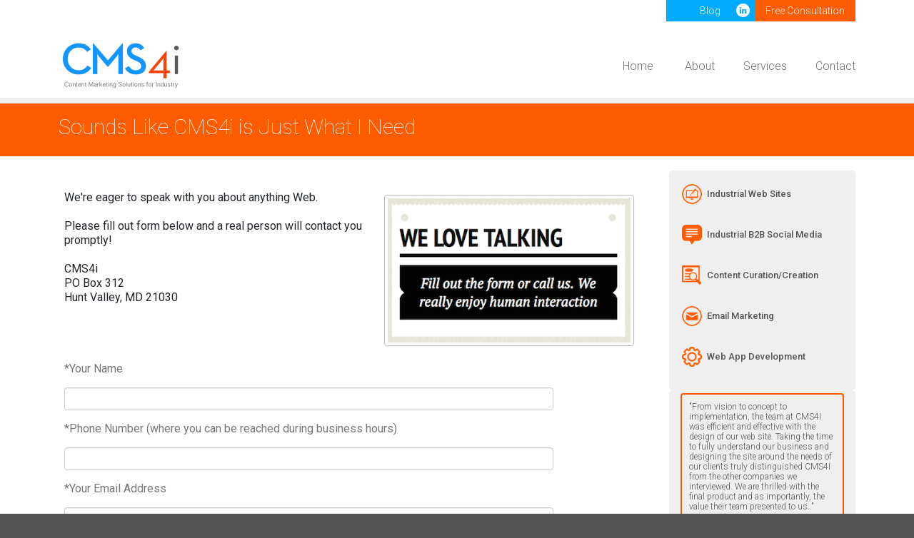

--- FILE ---
content_type: text/html;charset=UTF-8
request_url: https://www.cms4i.com/forms_8_Contact.cfm
body_size: 12767
content:

        



  
    



<!doctype html>
<html>
<head>
  <meta charset="UTF-8">
  <meta name="viewport" content="width=device-width, initial-scale=1, maximum-scale=1, user-scalable=no"/>
  <title>CMS4i - Content Marketing Solutions for Impact | Web Applications, websites, social media management for manufacturing, distributors and control‑instrumentation companies.</title>
  <style>html,body,div,span,applet,object,iframe,h1,h2,h3,h4,h5,h6,p,blockquote,pre,a,abbr,acronym,address,big,cite,code,del,dfn,em,img,ins,kbd,q,s,samp,small,strike,strong,sub,sup,tt,var,b,u,i,center,dl,dt,dd,ol,ul,li,fieldset,form,label,legend,table,caption,tbody,tfoot,thead,tr,th,td,article,aside,canvas,details,embed,figure,figcaption,footer,header,hgroup,menu,nav,output,ruby,section,summary,time,mark,audio,video{margin:0;padding:0;border:0;font-size:100%;font:inherit;vertical-align:baseline}article,aside,details,figcaption,figure,footer,header,hgroup,menu,nav,section{display:block}body{line-height:1}ol,ul{list-style:none}blockquote,q{quotes:none}blockquote:before,blockquote:after,q:before,q:after{content:'';content:none}table{border-collapse:collapse;border-spacing:0}</style>
  <link href="https://cdn.jsdelivr.net/npm/bootstrap@5.0.2/dist/css/bootstrap.min.css" rel="stylesheet" integrity="sha384-EVSTQN3/azprG1Anm3QDgpJLIm9Nao0Yz1ztcQTwFspd3yD65VohhpuuCOmLASjC" crossorigin="anonymous">

  <link rel="stylesheet" type="text/css" href="/images/cms4i/template/colorbox/colorbox.min.css" media="screen" />

  <link rel="stylesheet" type="text/css" href="/images/base/css/cymforms.css?version=1.1.0">
  <link rel="stylesheet" type="text/css" href="/images/cms4i/template/default.css?version=1.9.5">
  <script src="/images/cms4i/template/js/jquery-1.11.3.min.js" type="text/javascript"></script>


  <link rel="icon" type="image/png" href="/images/cms4i/template/favicon.png" />
  <meta name="google-site-verification" content="rZoR6vhUvv_68ilShcbZptZ6tRM161K3NC7jCcw6Jeg" />
  <meta name="y_key" content="c54cd3e50281d3f3">
  <meta name="msvalidate.01" content="65BA1324463B58DD586F61B5E119DBA9" />
<meta property="og:url" content="https://www.cms4i.com/forms_8_Contact.cfm" /><meta property="og:type" content="article" /><meta property="og:locale" content="en_US" /><meta property="og:title" content="CMS4i - Content Marketing Solutions for Impact | Web Applications, websites, social media management for manufacturing, distributors and control‑instrumentation companies." /><meta property="twitter:title" content="CMS4i - Content Marketing Solutions for Impact | Web Applications, websites, social media management for manufacturing, distributors and control‑instrumentation companies." /><meta property="og:description" content="CMS4i: Expert industrial B2B web design, web applications, SEO, content marketing, social media and email services built specifically for manufacturers, distributors and control‑instrumentation companies." /><meta property="twitter:description" content="CMS4i: Expert industrial B2B web design, web applications, SEO, content marketing, social media and email services built specifically for manufacturers, distributors and control‑instrumentation companies." /><meta name="description" property="description" content="CMS4i: Expert industrial B2B web design, web applications, SEO, content marketing, social media and email services built specifically for manufacturers, distributors and control‑instrumentation companies." /></head>
<body>
<section id="tophead">
  <div class="container">
    <div class="row">
      <nav id="bluelist">
      <ul>
      <li id="blog"><a href="https://blog.cms4i.com" target="_blank">Blog</a></li>
      <li id="linkedin"><a href="https://www.linkedin.com/company/cms4i" target="_blank">LinkedIn</a></li>
      <li id="orange-btn"><a href="/forms_8_Free-Consultation.cfm">Free Consultation</a></li>
      </ul>
      </nav>
    </div>
  </div>
</section>
<section id="header">
  <div class="container">
    <div class="row">
      <div class="col-md-3"><a href="/" title="CMS4i - Web Marketing and Applications Development"><img src="/images/cms4i/template/logo.png" id="logo"></a></div>
      <div class="col-md-9">
      <nav id="main"> <a href="#" id="menu-icon"></a>
        <ul>
          <li><a href="/" title="CMS4i - Web Marketing and Applications Development">Home</a></li>
          <li><a href="article_93_About.cfm" title="About">About</a></li><li><a href="article_88_Services.cfm" title="Services">Services</a></li><li><a href="forms_8_Contact.cfm" title="Contact">Contact</a></li>

        </ul>
      </nav>
      </div>
    </div>
  </div>
</section>

  
<section id="pagetitle">
  <div class="container">
    <div class="row">
      <div class="col-md-12"><h1>Sounds Like CMS4i is Just What I Need</h1></div>
    </div>
  </div>
</section>
<section id="pagecontent">
  <div class="container">
    <div class="row">
      <div class="col-md-9">


  
    
  

  
    
  

  
    
  

  
    
  

<script src='https://www.google.com/recaptcha/api.js' async></script>

  <form name="8" id="cms4i-8" method="post" action="forms.cfm">
  
  <table border="0" cellpadding="2" cellspacing="1" class="cymFormTable">
    
    
    
    
      <tr>
        <td class="cymBody"><br />
<img src="/images/cms4i/template/contact.png" class="thumbnail" style=" margin-right:8px;  margin-left:8px;  margin-top:6px;  margin-bottom:6px;  margin-right:8px;  margin-left:8px;  margin-top:6px;  margin-bottom:6px; " alt="" width="350" vspace="6" hspace="8" height="208" align="right" />We're eager to speak with you about anything Web.<br />
<br />
Please fill out form below and a real person will contact you promptly!<br />
<br />
<span itemprop="name">CMS4i</span><br />
<span itemprop="street-address">PO Box 312</span><br />
<span itemprop="locality">Hunt Valley</span>, <span itemprop="region">MD</span> <span itemprop="postal-code">21030</span>
<br /></td>
      </tr>
    
    
      
        
          <tr>
            <td class="cymBody" align="left" style="vertical-align: top;">
              <span class="cymLabelRequired">*Your Name&nbsp;</span>
            </td>
          </tr>
          <tr>
            <td class="cymBody" align="left">
            
                <input type="Text" class="fText" name="field65"  size=40 maxlength=40 value="">
              
            </td>
          </tr>
      
    
      
        
          <tr>
            <td class="cymBody" align="left" style="vertical-align: top;">
              <span class="cymLabelRequired">*Phone Number (where you can be reached during business hours)&nbsp;</span>
            </td>
          </tr>
          <tr>
            <td class="cymBody" align="left">
            
                <input type="Text" class="fText" name="field69"  size=14 maxlength=14 value="">
              
            </td>
          </tr>
      
    
      
        
          <tr>
            <td class="cymBody" align="left" style="vertical-align: top;">
              <span class="cymLabelRequired">*Your Email Address&nbsp;</span>
            </td>
          </tr>
          <tr>
            <td class="cymBody" align="left">
            
                <input type="Text" class="fText" name="field66"  size=40 maxlength=40 value="">
              
            </td>
          </tr>
      
    
      
        
          <tr>
            <td class="cymBody" align="left" style="vertical-align: top;">
              <span class="cymLabelRequired">*Message&nbsp;</span>
            </td>
          </tr>
          <tr>
            <td class="cymBody" align="left">
            
                <textarea name="field67" class="fTextArea"  rows=10 cols=40></textarea>
              
            </td>
          </tr>
      
    
    
    <tr>
      <td class="cymBody" align="left">
        <span class="cymLabelRequired">* Required Field</span>
      </td>
    </tr>
    
    
      <tr>
        <td align="left">
          <div class="g-recaptcha" data-size="compact" data-sitekey="6LeuSs8qAAAAAMMTead5eeRG82PyBwab1LPXXcJ7" data-stoken="2t7CSiNvIB0agrzkUhd93NGA1mXOozYDp2ov1y94FY_ITCOnRZSv0eN5WhK1-xrNYiuHmodRXh6waIJMyfVVEOSmY5nj7GTJ680C1kbVaRk"></div>
        </td>
      </tr>
    
    <tr>
      <td class="cymBody" align="left">
        <input type="submit" class="fButton" name="action" value="Submit">
        <input type="hidden" name="pk" value="8">
      </td>
    </tr>
  </table>
  </form>




      </div>
      <div class="col-md-3" id="sidebar">
        <div class="widget">
        <ul class="sidenav">
          <li><a href="/section_72_Web-Site-Design-and-Development.cfm" id="webicon_sm">Industrial Web Sites</a></li>
          <li><a href="/section_99_Social-Media-Marketing.cfm" id="socialicon_sm">Industrial B2B Social Media</a></li>
          <li><a href="/section_100_Content-Marketing.cfm" id="contenticon_sm">Content Curation/Creation</a></li>
          <li><a href="/section_102_Email-Marketing.cfm" id="emailicon_sm">Email Marketing</a></li>
          <li><a href="/section_92_Web-App-Development.cfm" id="appicon_sm">Web App Development</a></li>
        </ul>
        </div>
        
<div class="widget"><div class="quotes"><p>&quot;From vision to concept to implementation, the team at CMS4I was efficient and effective with the design of our web site. Taking the time to fully understand our business and designing the site around the needs of our clients truly distinguished CMS4I from the other companies we interviewed. We are thrilled with the final product and as importantly, the value their team presented to us..&quot;
<br /><br/>
Mike Kaiser<br />
Chief Executive Officer - Beacon Facility Group</p></div></div>

      </div>
    </div>
  </div>
</section>

<section id="footer">
  <div class="container">
    <div class="row">
      <div class="col-md-4">
        <div class="credits"><p>&copy; Copyright CMS4i. All rights reserved.&nbsp;</p></div>
      </div>
      <div class="col-md-8">
        <nav id="bottom">
        <ul>
          <li><a href="/" title="CMS4i: Industrial Online Marketing Experts">Home</a></li>
          <li><a href="article_93_About.cfm" title="About">About</a></li><li><a href="article_88_Services.cfm" title="Services">Services</a></li><li><a href="forms_8_Contact.cfm" title="Contact">Contact</a></li>

        </ul>
        </nav>
      </div>
    </div>
  </div>
</section>
<script src="https://cdn.jsdelivr.net/npm/bootstrap@5.0.2/dist/js/bootstrap.bundle.min.js" integrity="sha384-MrcW6ZMFYlzcLA8Nl+NtUVF0sA7MsXsP1UyJoMp4YLEuNSfAP+JcXn/tWtIaxVXM" crossorigin="anonymous"></script>



  <script type="text/javascript" src="/images/cms4i/template/colorbox/jquery.colorbox.min.js"></script>
  <script type="text/javascript">
    $(document).ready(function(){
        $("a[rel='colorbox']").colorbox({opacity:".50", current:" "});
        $("a[rel='cymGalleryPopup']").colorbox({opacity:".50", current:" "});
        $("a[rel='colorbox_video']").colorbox({opacity:".50", iframe:true, width:"700", height:"600"});
        $("a[rel='cb_video']").colorbox({opacity:".50", iframe:true, width:"690", height:"550", current:""});
        $("#click").click(function() { return false; });
    });
  </script>
 

<script>
  (function(i,s,o,g,r,a,m){i['GoogleAnalyticsObject']=r;i[r]=i[r]||function(){
  (i[r].q=i[r].q||[]).push(arguments)},i[r].l=1*new Date();a=s.createElement(o),
  m=s.getElementsByTagName(o)[0];a.async=1;a.src=g;m.parentNode.insertBefore(a,m)
  })(window,document,'script','//www.google-analytics.com/analytics.js','ga');

  ga('create', 'UA-51507289-1', 'cms4i.com');
  ga('send', 'pageview');
</script>
<script type="text/javascript">
var Tawk_API=Tawk_API||{}, Tawk_LoadStart=new Date();
(function(){
var s1=document.createElement("script"),s0=document.getElementsByTagName("script")[0];
s1.async=true;
s1.src='https://embed.tawk.to/56c383dca23f412755119e30/default';
s1.charset='UTF-8';
s1.setAttribute('crossorigin','*');
s0.parentNode.insertBefore(s1,s0);
})();
</script>
<script type="text/javascript">
var clicky_site_ids = clicky_site_ids || [];
clicky_site_ids.push(100993608);
(function() {
  var s = document.createElement('script');
  s.type = 'text/javascript';
  s.async = true;
  s.src = '//static.getclicky.com/js';
  ( document.getElementsByTagName('head')[0] || document.getElementsByTagName('body')[0] ).appendChild( s );
})();
</script>
</body>
</html>

  
  


        

--- FILE ---
content_type: text/html; charset=utf-8
request_url: https://www.google.com/recaptcha/api2/anchor?ar=1&k=6LeuSs8qAAAAAMMTead5eeRG82PyBwab1LPXXcJ7&co=aHR0cHM6Ly93d3cuY21zNGkuY29tOjQ0Mw..&hl=en&v=PoyoqOPhxBO7pBk68S4YbpHZ&size=compact&anchor-ms=20000&execute-ms=30000&cb=796fyso8z37x
body_size: 49249
content:
<!DOCTYPE HTML><html dir="ltr" lang="en"><head><meta http-equiv="Content-Type" content="text/html; charset=UTF-8">
<meta http-equiv="X-UA-Compatible" content="IE=edge">
<title>reCAPTCHA</title>
<style type="text/css">
/* cyrillic-ext */
@font-face {
  font-family: 'Roboto';
  font-style: normal;
  font-weight: 400;
  font-stretch: 100%;
  src: url(//fonts.gstatic.com/s/roboto/v48/KFO7CnqEu92Fr1ME7kSn66aGLdTylUAMa3GUBHMdazTgWw.woff2) format('woff2');
  unicode-range: U+0460-052F, U+1C80-1C8A, U+20B4, U+2DE0-2DFF, U+A640-A69F, U+FE2E-FE2F;
}
/* cyrillic */
@font-face {
  font-family: 'Roboto';
  font-style: normal;
  font-weight: 400;
  font-stretch: 100%;
  src: url(//fonts.gstatic.com/s/roboto/v48/KFO7CnqEu92Fr1ME7kSn66aGLdTylUAMa3iUBHMdazTgWw.woff2) format('woff2');
  unicode-range: U+0301, U+0400-045F, U+0490-0491, U+04B0-04B1, U+2116;
}
/* greek-ext */
@font-face {
  font-family: 'Roboto';
  font-style: normal;
  font-weight: 400;
  font-stretch: 100%;
  src: url(//fonts.gstatic.com/s/roboto/v48/KFO7CnqEu92Fr1ME7kSn66aGLdTylUAMa3CUBHMdazTgWw.woff2) format('woff2');
  unicode-range: U+1F00-1FFF;
}
/* greek */
@font-face {
  font-family: 'Roboto';
  font-style: normal;
  font-weight: 400;
  font-stretch: 100%;
  src: url(//fonts.gstatic.com/s/roboto/v48/KFO7CnqEu92Fr1ME7kSn66aGLdTylUAMa3-UBHMdazTgWw.woff2) format('woff2');
  unicode-range: U+0370-0377, U+037A-037F, U+0384-038A, U+038C, U+038E-03A1, U+03A3-03FF;
}
/* math */
@font-face {
  font-family: 'Roboto';
  font-style: normal;
  font-weight: 400;
  font-stretch: 100%;
  src: url(//fonts.gstatic.com/s/roboto/v48/KFO7CnqEu92Fr1ME7kSn66aGLdTylUAMawCUBHMdazTgWw.woff2) format('woff2');
  unicode-range: U+0302-0303, U+0305, U+0307-0308, U+0310, U+0312, U+0315, U+031A, U+0326-0327, U+032C, U+032F-0330, U+0332-0333, U+0338, U+033A, U+0346, U+034D, U+0391-03A1, U+03A3-03A9, U+03B1-03C9, U+03D1, U+03D5-03D6, U+03F0-03F1, U+03F4-03F5, U+2016-2017, U+2034-2038, U+203C, U+2040, U+2043, U+2047, U+2050, U+2057, U+205F, U+2070-2071, U+2074-208E, U+2090-209C, U+20D0-20DC, U+20E1, U+20E5-20EF, U+2100-2112, U+2114-2115, U+2117-2121, U+2123-214F, U+2190, U+2192, U+2194-21AE, U+21B0-21E5, U+21F1-21F2, U+21F4-2211, U+2213-2214, U+2216-22FF, U+2308-230B, U+2310, U+2319, U+231C-2321, U+2336-237A, U+237C, U+2395, U+239B-23B7, U+23D0, U+23DC-23E1, U+2474-2475, U+25AF, U+25B3, U+25B7, U+25BD, U+25C1, U+25CA, U+25CC, U+25FB, U+266D-266F, U+27C0-27FF, U+2900-2AFF, U+2B0E-2B11, U+2B30-2B4C, U+2BFE, U+3030, U+FF5B, U+FF5D, U+1D400-1D7FF, U+1EE00-1EEFF;
}
/* symbols */
@font-face {
  font-family: 'Roboto';
  font-style: normal;
  font-weight: 400;
  font-stretch: 100%;
  src: url(//fonts.gstatic.com/s/roboto/v48/KFO7CnqEu92Fr1ME7kSn66aGLdTylUAMaxKUBHMdazTgWw.woff2) format('woff2');
  unicode-range: U+0001-000C, U+000E-001F, U+007F-009F, U+20DD-20E0, U+20E2-20E4, U+2150-218F, U+2190, U+2192, U+2194-2199, U+21AF, U+21E6-21F0, U+21F3, U+2218-2219, U+2299, U+22C4-22C6, U+2300-243F, U+2440-244A, U+2460-24FF, U+25A0-27BF, U+2800-28FF, U+2921-2922, U+2981, U+29BF, U+29EB, U+2B00-2BFF, U+4DC0-4DFF, U+FFF9-FFFB, U+10140-1018E, U+10190-1019C, U+101A0, U+101D0-101FD, U+102E0-102FB, U+10E60-10E7E, U+1D2C0-1D2D3, U+1D2E0-1D37F, U+1F000-1F0FF, U+1F100-1F1AD, U+1F1E6-1F1FF, U+1F30D-1F30F, U+1F315, U+1F31C, U+1F31E, U+1F320-1F32C, U+1F336, U+1F378, U+1F37D, U+1F382, U+1F393-1F39F, U+1F3A7-1F3A8, U+1F3AC-1F3AF, U+1F3C2, U+1F3C4-1F3C6, U+1F3CA-1F3CE, U+1F3D4-1F3E0, U+1F3ED, U+1F3F1-1F3F3, U+1F3F5-1F3F7, U+1F408, U+1F415, U+1F41F, U+1F426, U+1F43F, U+1F441-1F442, U+1F444, U+1F446-1F449, U+1F44C-1F44E, U+1F453, U+1F46A, U+1F47D, U+1F4A3, U+1F4B0, U+1F4B3, U+1F4B9, U+1F4BB, U+1F4BF, U+1F4C8-1F4CB, U+1F4D6, U+1F4DA, U+1F4DF, U+1F4E3-1F4E6, U+1F4EA-1F4ED, U+1F4F7, U+1F4F9-1F4FB, U+1F4FD-1F4FE, U+1F503, U+1F507-1F50B, U+1F50D, U+1F512-1F513, U+1F53E-1F54A, U+1F54F-1F5FA, U+1F610, U+1F650-1F67F, U+1F687, U+1F68D, U+1F691, U+1F694, U+1F698, U+1F6AD, U+1F6B2, U+1F6B9-1F6BA, U+1F6BC, U+1F6C6-1F6CF, U+1F6D3-1F6D7, U+1F6E0-1F6EA, U+1F6F0-1F6F3, U+1F6F7-1F6FC, U+1F700-1F7FF, U+1F800-1F80B, U+1F810-1F847, U+1F850-1F859, U+1F860-1F887, U+1F890-1F8AD, U+1F8B0-1F8BB, U+1F8C0-1F8C1, U+1F900-1F90B, U+1F93B, U+1F946, U+1F984, U+1F996, U+1F9E9, U+1FA00-1FA6F, U+1FA70-1FA7C, U+1FA80-1FA89, U+1FA8F-1FAC6, U+1FACE-1FADC, U+1FADF-1FAE9, U+1FAF0-1FAF8, U+1FB00-1FBFF;
}
/* vietnamese */
@font-face {
  font-family: 'Roboto';
  font-style: normal;
  font-weight: 400;
  font-stretch: 100%;
  src: url(//fonts.gstatic.com/s/roboto/v48/KFO7CnqEu92Fr1ME7kSn66aGLdTylUAMa3OUBHMdazTgWw.woff2) format('woff2');
  unicode-range: U+0102-0103, U+0110-0111, U+0128-0129, U+0168-0169, U+01A0-01A1, U+01AF-01B0, U+0300-0301, U+0303-0304, U+0308-0309, U+0323, U+0329, U+1EA0-1EF9, U+20AB;
}
/* latin-ext */
@font-face {
  font-family: 'Roboto';
  font-style: normal;
  font-weight: 400;
  font-stretch: 100%;
  src: url(//fonts.gstatic.com/s/roboto/v48/KFO7CnqEu92Fr1ME7kSn66aGLdTylUAMa3KUBHMdazTgWw.woff2) format('woff2');
  unicode-range: U+0100-02BA, U+02BD-02C5, U+02C7-02CC, U+02CE-02D7, U+02DD-02FF, U+0304, U+0308, U+0329, U+1D00-1DBF, U+1E00-1E9F, U+1EF2-1EFF, U+2020, U+20A0-20AB, U+20AD-20C0, U+2113, U+2C60-2C7F, U+A720-A7FF;
}
/* latin */
@font-face {
  font-family: 'Roboto';
  font-style: normal;
  font-weight: 400;
  font-stretch: 100%;
  src: url(//fonts.gstatic.com/s/roboto/v48/KFO7CnqEu92Fr1ME7kSn66aGLdTylUAMa3yUBHMdazQ.woff2) format('woff2');
  unicode-range: U+0000-00FF, U+0131, U+0152-0153, U+02BB-02BC, U+02C6, U+02DA, U+02DC, U+0304, U+0308, U+0329, U+2000-206F, U+20AC, U+2122, U+2191, U+2193, U+2212, U+2215, U+FEFF, U+FFFD;
}
/* cyrillic-ext */
@font-face {
  font-family: 'Roboto';
  font-style: normal;
  font-weight: 500;
  font-stretch: 100%;
  src: url(//fonts.gstatic.com/s/roboto/v48/KFO7CnqEu92Fr1ME7kSn66aGLdTylUAMa3GUBHMdazTgWw.woff2) format('woff2');
  unicode-range: U+0460-052F, U+1C80-1C8A, U+20B4, U+2DE0-2DFF, U+A640-A69F, U+FE2E-FE2F;
}
/* cyrillic */
@font-face {
  font-family: 'Roboto';
  font-style: normal;
  font-weight: 500;
  font-stretch: 100%;
  src: url(//fonts.gstatic.com/s/roboto/v48/KFO7CnqEu92Fr1ME7kSn66aGLdTylUAMa3iUBHMdazTgWw.woff2) format('woff2');
  unicode-range: U+0301, U+0400-045F, U+0490-0491, U+04B0-04B1, U+2116;
}
/* greek-ext */
@font-face {
  font-family: 'Roboto';
  font-style: normal;
  font-weight: 500;
  font-stretch: 100%;
  src: url(//fonts.gstatic.com/s/roboto/v48/KFO7CnqEu92Fr1ME7kSn66aGLdTylUAMa3CUBHMdazTgWw.woff2) format('woff2');
  unicode-range: U+1F00-1FFF;
}
/* greek */
@font-face {
  font-family: 'Roboto';
  font-style: normal;
  font-weight: 500;
  font-stretch: 100%;
  src: url(//fonts.gstatic.com/s/roboto/v48/KFO7CnqEu92Fr1ME7kSn66aGLdTylUAMa3-UBHMdazTgWw.woff2) format('woff2');
  unicode-range: U+0370-0377, U+037A-037F, U+0384-038A, U+038C, U+038E-03A1, U+03A3-03FF;
}
/* math */
@font-face {
  font-family: 'Roboto';
  font-style: normal;
  font-weight: 500;
  font-stretch: 100%;
  src: url(//fonts.gstatic.com/s/roboto/v48/KFO7CnqEu92Fr1ME7kSn66aGLdTylUAMawCUBHMdazTgWw.woff2) format('woff2');
  unicode-range: U+0302-0303, U+0305, U+0307-0308, U+0310, U+0312, U+0315, U+031A, U+0326-0327, U+032C, U+032F-0330, U+0332-0333, U+0338, U+033A, U+0346, U+034D, U+0391-03A1, U+03A3-03A9, U+03B1-03C9, U+03D1, U+03D5-03D6, U+03F0-03F1, U+03F4-03F5, U+2016-2017, U+2034-2038, U+203C, U+2040, U+2043, U+2047, U+2050, U+2057, U+205F, U+2070-2071, U+2074-208E, U+2090-209C, U+20D0-20DC, U+20E1, U+20E5-20EF, U+2100-2112, U+2114-2115, U+2117-2121, U+2123-214F, U+2190, U+2192, U+2194-21AE, U+21B0-21E5, U+21F1-21F2, U+21F4-2211, U+2213-2214, U+2216-22FF, U+2308-230B, U+2310, U+2319, U+231C-2321, U+2336-237A, U+237C, U+2395, U+239B-23B7, U+23D0, U+23DC-23E1, U+2474-2475, U+25AF, U+25B3, U+25B7, U+25BD, U+25C1, U+25CA, U+25CC, U+25FB, U+266D-266F, U+27C0-27FF, U+2900-2AFF, U+2B0E-2B11, U+2B30-2B4C, U+2BFE, U+3030, U+FF5B, U+FF5D, U+1D400-1D7FF, U+1EE00-1EEFF;
}
/* symbols */
@font-face {
  font-family: 'Roboto';
  font-style: normal;
  font-weight: 500;
  font-stretch: 100%;
  src: url(//fonts.gstatic.com/s/roboto/v48/KFO7CnqEu92Fr1ME7kSn66aGLdTylUAMaxKUBHMdazTgWw.woff2) format('woff2');
  unicode-range: U+0001-000C, U+000E-001F, U+007F-009F, U+20DD-20E0, U+20E2-20E4, U+2150-218F, U+2190, U+2192, U+2194-2199, U+21AF, U+21E6-21F0, U+21F3, U+2218-2219, U+2299, U+22C4-22C6, U+2300-243F, U+2440-244A, U+2460-24FF, U+25A0-27BF, U+2800-28FF, U+2921-2922, U+2981, U+29BF, U+29EB, U+2B00-2BFF, U+4DC0-4DFF, U+FFF9-FFFB, U+10140-1018E, U+10190-1019C, U+101A0, U+101D0-101FD, U+102E0-102FB, U+10E60-10E7E, U+1D2C0-1D2D3, U+1D2E0-1D37F, U+1F000-1F0FF, U+1F100-1F1AD, U+1F1E6-1F1FF, U+1F30D-1F30F, U+1F315, U+1F31C, U+1F31E, U+1F320-1F32C, U+1F336, U+1F378, U+1F37D, U+1F382, U+1F393-1F39F, U+1F3A7-1F3A8, U+1F3AC-1F3AF, U+1F3C2, U+1F3C4-1F3C6, U+1F3CA-1F3CE, U+1F3D4-1F3E0, U+1F3ED, U+1F3F1-1F3F3, U+1F3F5-1F3F7, U+1F408, U+1F415, U+1F41F, U+1F426, U+1F43F, U+1F441-1F442, U+1F444, U+1F446-1F449, U+1F44C-1F44E, U+1F453, U+1F46A, U+1F47D, U+1F4A3, U+1F4B0, U+1F4B3, U+1F4B9, U+1F4BB, U+1F4BF, U+1F4C8-1F4CB, U+1F4D6, U+1F4DA, U+1F4DF, U+1F4E3-1F4E6, U+1F4EA-1F4ED, U+1F4F7, U+1F4F9-1F4FB, U+1F4FD-1F4FE, U+1F503, U+1F507-1F50B, U+1F50D, U+1F512-1F513, U+1F53E-1F54A, U+1F54F-1F5FA, U+1F610, U+1F650-1F67F, U+1F687, U+1F68D, U+1F691, U+1F694, U+1F698, U+1F6AD, U+1F6B2, U+1F6B9-1F6BA, U+1F6BC, U+1F6C6-1F6CF, U+1F6D3-1F6D7, U+1F6E0-1F6EA, U+1F6F0-1F6F3, U+1F6F7-1F6FC, U+1F700-1F7FF, U+1F800-1F80B, U+1F810-1F847, U+1F850-1F859, U+1F860-1F887, U+1F890-1F8AD, U+1F8B0-1F8BB, U+1F8C0-1F8C1, U+1F900-1F90B, U+1F93B, U+1F946, U+1F984, U+1F996, U+1F9E9, U+1FA00-1FA6F, U+1FA70-1FA7C, U+1FA80-1FA89, U+1FA8F-1FAC6, U+1FACE-1FADC, U+1FADF-1FAE9, U+1FAF0-1FAF8, U+1FB00-1FBFF;
}
/* vietnamese */
@font-face {
  font-family: 'Roboto';
  font-style: normal;
  font-weight: 500;
  font-stretch: 100%;
  src: url(//fonts.gstatic.com/s/roboto/v48/KFO7CnqEu92Fr1ME7kSn66aGLdTylUAMa3OUBHMdazTgWw.woff2) format('woff2');
  unicode-range: U+0102-0103, U+0110-0111, U+0128-0129, U+0168-0169, U+01A0-01A1, U+01AF-01B0, U+0300-0301, U+0303-0304, U+0308-0309, U+0323, U+0329, U+1EA0-1EF9, U+20AB;
}
/* latin-ext */
@font-face {
  font-family: 'Roboto';
  font-style: normal;
  font-weight: 500;
  font-stretch: 100%;
  src: url(//fonts.gstatic.com/s/roboto/v48/KFO7CnqEu92Fr1ME7kSn66aGLdTylUAMa3KUBHMdazTgWw.woff2) format('woff2');
  unicode-range: U+0100-02BA, U+02BD-02C5, U+02C7-02CC, U+02CE-02D7, U+02DD-02FF, U+0304, U+0308, U+0329, U+1D00-1DBF, U+1E00-1E9F, U+1EF2-1EFF, U+2020, U+20A0-20AB, U+20AD-20C0, U+2113, U+2C60-2C7F, U+A720-A7FF;
}
/* latin */
@font-face {
  font-family: 'Roboto';
  font-style: normal;
  font-weight: 500;
  font-stretch: 100%;
  src: url(//fonts.gstatic.com/s/roboto/v48/KFO7CnqEu92Fr1ME7kSn66aGLdTylUAMa3yUBHMdazQ.woff2) format('woff2');
  unicode-range: U+0000-00FF, U+0131, U+0152-0153, U+02BB-02BC, U+02C6, U+02DA, U+02DC, U+0304, U+0308, U+0329, U+2000-206F, U+20AC, U+2122, U+2191, U+2193, U+2212, U+2215, U+FEFF, U+FFFD;
}
/* cyrillic-ext */
@font-face {
  font-family: 'Roboto';
  font-style: normal;
  font-weight: 900;
  font-stretch: 100%;
  src: url(//fonts.gstatic.com/s/roboto/v48/KFO7CnqEu92Fr1ME7kSn66aGLdTylUAMa3GUBHMdazTgWw.woff2) format('woff2');
  unicode-range: U+0460-052F, U+1C80-1C8A, U+20B4, U+2DE0-2DFF, U+A640-A69F, U+FE2E-FE2F;
}
/* cyrillic */
@font-face {
  font-family: 'Roboto';
  font-style: normal;
  font-weight: 900;
  font-stretch: 100%;
  src: url(//fonts.gstatic.com/s/roboto/v48/KFO7CnqEu92Fr1ME7kSn66aGLdTylUAMa3iUBHMdazTgWw.woff2) format('woff2');
  unicode-range: U+0301, U+0400-045F, U+0490-0491, U+04B0-04B1, U+2116;
}
/* greek-ext */
@font-face {
  font-family: 'Roboto';
  font-style: normal;
  font-weight: 900;
  font-stretch: 100%;
  src: url(//fonts.gstatic.com/s/roboto/v48/KFO7CnqEu92Fr1ME7kSn66aGLdTylUAMa3CUBHMdazTgWw.woff2) format('woff2');
  unicode-range: U+1F00-1FFF;
}
/* greek */
@font-face {
  font-family: 'Roboto';
  font-style: normal;
  font-weight: 900;
  font-stretch: 100%;
  src: url(//fonts.gstatic.com/s/roboto/v48/KFO7CnqEu92Fr1ME7kSn66aGLdTylUAMa3-UBHMdazTgWw.woff2) format('woff2');
  unicode-range: U+0370-0377, U+037A-037F, U+0384-038A, U+038C, U+038E-03A1, U+03A3-03FF;
}
/* math */
@font-face {
  font-family: 'Roboto';
  font-style: normal;
  font-weight: 900;
  font-stretch: 100%;
  src: url(//fonts.gstatic.com/s/roboto/v48/KFO7CnqEu92Fr1ME7kSn66aGLdTylUAMawCUBHMdazTgWw.woff2) format('woff2');
  unicode-range: U+0302-0303, U+0305, U+0307-0308, U+0310, U+0312, U+0315, U+031A, U+0326-0327, U+032C, U+032F-0330, U+0332-0333, U+0338, U+033A, U+0346, U+034D, U+0391-03A1, U+03A3-03A9, U+03B1-03C9, U+03D1, U+03D5-03D6, U+03F0-03F1, U+03F4-03F5, U+2016-2017, U+2034-2038, U+203C, U+2040, U+2043, U+2047, U+2050, U+2057, U+205F, U+2070-2071, U+2074-208E, U+2090-209C, U+20D0-20DC, U+20E1, U+20E5-20EF, U+2100-2112, U+2114-2115, U+2117-2121, U+2123-214F, U+2190, U+2192, U+2194-21AE, U+21B0-21E5, U+21F1-21F2, U+21F4-2211, U+2213-2214, U+2216-22FF, U+2308-230B, U+2310, U+2319, U+231C-2321, U+2336-237A, U+237C, U+2395, U+239B-23B7, U+23D0, U+23DC-23E1, U+2474-2475, U+25AF, U+25B3, U+25B7, U+25BD, U+25C1, U+25CA, U+25CC, U+25FB, U+266D-266F, U+27C0-27FF, U+2900-2AFF, U+2B0E-2B11, U+2B30-2B4C, U+2BFE, U+3030, U+FF5B, U+FF5D, U+1D400-1D7FF, U+1EE00-1EEFF;
}
/* symbols */
@font-face {
  font-family: 'Roboto';
  font-style: normal;
  font-weight: 900;
  font-stretch: 100%;
  src: url(//fonts.gstatic.com/s/roboto/v48/KFO7CnqEu92Fr1ME7kSn66aGLdTylUAMaxKUBHMdazTgWw.woff2) format('woff2');
  unicode-range: U+0001-000C, U+000E-001F, U+007F-009F, U+20DD-20E0, U+20E2-20E4, U+2150-218F, U+2190, U+2192, U+2194-2199, U+21AF, U+21E6-21F0, U+21F3, U+2218-2219, U+2299, U+22C4-22C6, U+2300-243F, U+2440-244A, U+2460-24FF, U+25A0-27BF, U+2800-28FF, U+2921-2922, U+2981, U+29BF, U+29EB, U+2B00-2BFF, U+4DC0-4DFF, U+FFF9-FFFB, U+10140-1018E, U+10190-1019C, U+101A0, U+101D0-101FD, U+102E0-102FB, U+10E60-10E7E, U+1D2C0-1D2D3, U+1D2E0-1D37F, U+1F000-1F0FF, U+1F100-1F1AD, U+1F1E6-1F1FF, U+1F30D-1F30F, U+1F315, U+1F31C, U+1F31E, U+1F320-1F32C, U+1F336, U+1F378, U+1F37D, U+1F382, U+1F393-1F39F, U+1F3A7-1F3A8, U+1F3AC-1F3AF, U+1F3C2, U+1F3C4-1F3C6, U+1F3CA-1F3CE, U+1F3D4-1F3E0, U+1F3ED, U+1F3F1-1F3F3, U+1F3F5-1F3F7, U+1F408, U+1F415, U+1F41F, U+1F426, U+1F43F, U+1F441-1F442, U+1F444, U+1F446-1F449, U+1F44C-1F44E, U+1F453, U+1F46A, U+1F47D, U+1F4A3, U+1F4B0, U+1F4B3, U+1F4B9, U+1F4BB, U+1F4BF, U+1F4C8-1F4CB, U+1F4D6, U+1F4DA, U+1F4DF, U+1F4E3-1F4E6, U+1F4EA-1F4ED, U+1F4F7, U+1F4F9-1F4FB, U+1F4FD-1F4FE, U+1F503, U+1F507-1F50B, U+1F50D, U+1F512-1F513, U+1F53E-1F54A, U+1F54F-1F5FA, U+1F610, U+1F650-1F67F, U+1F687, U+1F68D, U+1F691, U+1F694, U+1F698, U+1F6AD, U+1F6B2, U+1F6B9-1F6BA, U+1F6BC, U+1F6C6-1F6CF, U+1F6D3-1F6D7, U+1F6E0-1F6EA, U+1F6F0-1F6F3, U+1F6F7-1F6FC, U+1F700-1F7FF, U+1F800-1F80B, U+1F810-1F847, U+1F850-1F859, U+1F860-1F887, U+1F890-1F8AD, U+1F8B0-1F8BB, U+1F8C0-1F8C1, U+1F900-1F90B, U+1F93B, U+1F946, U+1F984, U+1F996, U+1F9E9, U+1FA00-1FA6F, U+1FA70-1FA7C, U+1FA80-1FA89, U+1FA8F-1FAC6, U+1FACE-1FADC, U+1FADF-1FAE9, U+1FAF0-1FAF8, U+1FB00-1FBFF;
}
/* vietnamese */
@font-face {
  font-family: 'Roboto';
  font-style: normal;
  font-weight: 900;
  font-stretch: 100%;
  src: url(//fonts.gstatic.com/s/roboto/v48/KFO7CnqEu92Fr1ME7kSn66aGLdTylUAMa3OUBHMdazTgWw.woff2) format('woff2');
  unicode-range: U+0102-0103, U+0110-0111, U+0128-0129, U+0168-0169, U+01A0-01A1, U+01AF-01B0, U+0300-0301, U+0303-0304, U+0308-0309, U+0323, U+0329, U+1EA0-1EF9, U+20AB;
}
/* latin-ext */
@font-face {
  font-family: 'Roboto';
  font-style: normal;
  font-weight: 900;
  font-stretch: 100%;
  src: url(//fonts.gstatic.com/s/roboto/v48/KFO7CnqEu92Fr1ME7kSn66aGLdTylUAMa3KUBHMdazTgWw.woff2) format('woff2');
  unicode-range: U+0100-02BA, U+02BD-02C5, U+02C7-02CC, U+02CE-02D7, U+02DD-02FF, U+0304, U+0308, U+0329, U+1D00-1DBF, U+1E00-1E9F, U+1EF2-1EFF, U+2020, U+20A0-20AB, U+20AD-20C0, U+2113, U+2C60-2C7F, U+A720-A7FF;
}
/* latin */
@font-face {
  font-family: 'Roboto';
  font-style: normal;
  font-weight: 900;
  font-stretch: 100%;
  src: url(//fonts.gstatic.com/s/roboto/v48/KFO7CnqEu92Fr1ME7kSn66aGLdTylUAMa3yUBHMdazQ.woff2) format('woff2');
  unicode-range: U+0000-00FF, U+0131, U+0152-0153, U+02BB-02BC, U+02C6, U+02DA, U+02DC, U+0304, U+0308, U+0329, U+2000-206F, U+20AC, U+2122, U+2191, U+2193, U+2212, U+2215, U+FEFF, U+FFFD;
}

</style>
<link rel="stylesheet" type="text/css" href="https://www.gstatic.com/recaptcha/releases/PoyoqOPhxBO7pBk68S4YbpHZ/styles__ltr.css">
<script nonce="MmF5a8YlxBf_XUs9QaSpmA" type="text/javascript">window['__recaptcha_api'] = 'https://www.google.com/recaptcha/api2/';</script>
<script type="text/javascript" src="https://www.gstatic.com/recaptcha/releases/PoyoqOPhxBO7pBk68S4YbpHZ/recaptcha__en.js" nonce="MmF5a8YlxBf_XUs9QaSpmA">
      
    </script></head>
<body><div id="rc-anchor-alert" class="rc-anchor-alert"></div>
<input type="hidden" id="recaptcha-token" value="[base64]">
<script type="text/javascript" nonce="MmF5a8YlxBf_XUs9QaSpmA">
      recaptcha.anchor.Main.init("[\x22ainput\x22,[\x22bgdata\x22,\x22\x22,\[base64]/[base64]/UltIKytdPWE6KGE8MjA0OD9SW0grK109YT4+NnwxOTI6KChhJjY0NTEyKT09NTUyOTYmJnErMTxoLmxlbmd0aCYmKGguY2hhckNvZGVBdChxKzEpJjY0NTEyKT09NTYzMjA/[base64]/MjU1OlI/[base64]/[base64]/[base64]/[base64]/[base64]/[base64]/[base64]/[base64]/[base64]/[base64]\x22,\[base64]\x22,\x22RsKDfUbCiipawoJGw7rCh2RTUiRHw4PCg2AswrpPA8OPB8O0BSgsGyBqwoHCp2B3wrjCgVfCu1LDq8K2XUjCkE9WPcOfw7F+w7cSHsOxG0sYRsO6bcKYw6xxw70vNjZha8O1w5nCncOxL8KkOC/CqsKFG8KMwp3Dk8OPw4YYw5fDlsO2wqp8HCoxwo7DnMOnTVHDn8O8TcOVwpU0UMOjaVNZaQzDm8K7WsK0wqfCkMOvWm/CgS3DlWnCpwNIX8OAMMOrwozDj8O6wq9ewqpxTHhuEMOEwo0RHcOxSwPCjsK+bkLDmx0HVEVeNVzCs8KOwpQvMTbCicKCTFTDjg/[base64]/IUvCocKvw6cSw5xew7o0IMKkw45tw4N/KDnDux7Ck8K/w6Utw6ISw53Cj8KdD8KbXyHDuMOCFsONI3rCmsKYNBDDtnN0fRPDhRHDu1kze8OFGcKIwqPDssK0VcKOwro7w48QUmEuwpshw5DCt8OBYsKLw7QowrY9GMK3wqXCjcOfwo0SHcKrw55mwp3CsHjCtsO5w7/Ci8K/[base64]/DkEnDnMKJS8Okw5wmdsOfa8O5w7xpw6MkwovCpcK/RC7DmhLCjxAowpDCilvClMO/dcOIwo0BcsK4Pjh5w54resOcBAEiXUlJwqPCr8Kuw6zDt2AiaMKmwrZDGFrDrRAbcMOffsKuwpFewrVhw4VcwrLDisK6U8OcecKEwqPDmm/Dl3wQwpPCicKqKsOqc8OTDsONXsOMB8KwZ8O+DwdmV8OfNgtTHHcgwqxea8Kfw7bCtcKmwpPCqHzDrATCocOGZ8K+T01xwociHRlPAsOMw64TNcO/w7/[base64]/DtiMXQlp+DjvDmhTDox9keCbCscO9w4pNfsKqex1Dw4sudsOWwrN0w7XCgjIVQcOHw4RgSsKNw7k2AWckw6RLwolHwq3DicK3wpLDsF9vwpIiwpTDiBoVUsOUwoMsU8K1IU7CiT7DsWcgW8KaT1LCuxBMP8KXJsKfw6nCqR/DqlMDwqYWwrlow6NMw73Dp8O3w73DucKAfj/DtyQwV1wOVBoXwr4cwpwzwoYFw6V+G1vCoCfCnsKsw5gkw61jw6zDg0UYw47CnSLDgsKSw4fCsEvDgk3Cq8ONRBptMMKNw7pAwqzCocOAwqluwp1owo9yTcOrw6TDpsKsIXvClcOvwp41w5/DjA0Gw6zCjcKnIQcNWw/DsyVnesKGcG7DgMOTwpLCkgTDmMOdw5bCi8Orwr4aQcOXWcOcEcKawpfCpW81wpx2wpPDsmE6EsKEcMKOfDTCtUgYPMOHw7rDh8O0TSctC3jCh0vCiHnCgUkaO8OQV8OTYUXCkHzDnwXDhVfDhsOKXsO4wpTCkcOWwodUEhDDv8OSKsO1wqfCgMKdE8KJcAJWTE/Dt8OeMcO/KEcEw4pRw4nDuhw6w4PDoMKgwpMVw6AWeFUbIj5mwqphwrPCr1MIb8KYw5zCmAENCS/DhgFxAMKifMO/[base64]/CjsOwJ8KxJCUSOsOIw6DCsSrCpnIRwrbDgcOKwqnCqcOrw5rCkMKhwq0sw7HDisKHZ8KAw5fCpwVYwogkT1bCocKMw5vDucKvLsOgX3zDlcO6aRvDmFjDhsK+w7k5JcKNw5jDkH7CgsKLTSF/[base64]/[base64]/DrxHDnMKyZ8KWw5DCqsOicyDCpcKGbzPDq8K0ASU8RsKYTsOjwq/[base64]/CuEs6wpvDhHJuwpvCkB1Tw7DDpFZ3VEFSa8Orw7cPNsOXPsOxNMKCIMOtSnZ2wrxkBBjDmMOEwqzDg0LDq1A2w5JMN8OfCsOLwrbDqk9uQcOOw67Dqz5Uw7PCosOEwpJSw4PCr8K1KCvDicOQA3V/w6zCvcOCwok5wr99wo7DuFt+w57DmEV3wr/[base64]/ClsOoCCnDtmTDmw4CwpwzwonDm8O4dVrDtXfCmcOING/CoMOzwo1VDMO8w5Msw78PRQ1lDsONdmDCisKiw6Ryw6/Du8KTw6gAXw7CgkHDpDN3w7omwrYvNAUHw7JQZjjDvg0UwrjDncKSSTZIwqVMw7ICwofDmTXCgB/[base64]/DkhbClsKvwrQnwojDoAHDlMOaNhhBLG3CmMK2YgkCwqrCvwjCvsKfw401FQETwpBnA8KaaMOKw5QZwoE+OcKnw6zCvsORRsKGwr5qRj/[base64]/DvGQyw5rCgMO6WcOBwr4XCAXDgMOeQAdCw73DiR3DpmJ6woVnJHxDU2zDqWLChMO/FQjDnsOLwpgPZsOlwpnDlcOmwoHCscK+wq/DlzbCmEPDmsOheUbDr8OvTwfCuMO1wqbCqUvDlMKMHRDDrsKmZMK8wqTCiQ/DrwYdwqgwcj3DgcOnKcKBKMO6G8KlDcK+wrtqBHrCiyjCnsKcIcKww6XDjTXCk3B+wrvCncOOwrjChMKgJ3bCpMOTw7xWKgPCnMK8DAxxDlPDk8KOQDtBdcKbDMKHbcKPw4DChsOPOcOBZcOBwqk/[base64]/Cu8KwwrHCgWsSwpYxdcODw5bClMKiw6LCnMKpJsKAAMOhw77Dn8Oaw6LChQbDt2Ucw5/[base64]/[base64]/[base64]/[base64]/[base64]/Co8OaKMKnwrnDoDbDlMKEwoPDm1Fkw6rCh8KlIMO6NMOIC3ZJS8KwMhUsGyLCujZRw4h/[base64]/[base64]/wo1iw5XDqsKGacKja8KbVRzCk8KVw6IFEl/CosOiNV/DgD7Do03CnVIELALCqS3Cnm9XIRVxScOZN8Ogw5RMZEnCiygfAsKSeGVcwo9IwrXDkcK6KcOjwrTCoMOaw5VEw4p8DcKCEWnDgsO4bMOywofDpDHCp8Kmwo4kC8KsJ2/CqsKyAn5hTsO1wrvCr1/DmsOCKx06wpXCvTXChcOKwoTCuMOXcy/ClMKrwr7CqCjCiXoowr3CrcKUwqonw4sHwrzCusKlwonDsl7DkcKIwobDkkJkwrdkwqMSw4fDq8KxecK6w4wMDMOeUsKoeE7CmcK0wowvw7rChx/ClSswdjfCkhclwpjDlh8ZYi3CkwzCmMOOSsK7wp8WJjrDusK0KEIkw6nDpcOWw5fCvsKSUsOFwrNiGm7CmcOdcH0Ww67DgEfCmMKNw5/DrXjDulLCnMKqQVdHHcKsw4YqIHHDpcK9wpAhFX7CsMKXc8KPHDA1HsKoagU4DcK4VsKHIHM5bMKKwr7CrMKeD8KEXQ4Cw6HCgzsFw4HDly/DnsKuw5U4En/CgcKtR8KZH8OKb8KIVAFnw6gcw6XCnR/DgMOIMHfCscKvwoDDgMKBFMK9BlI2TMK9w6fDgBshbWMXwovDiMK4O8OGGFh/[base64]/DqTvCncK3w6law7E4w5LDvFXDqRXDlzxKRcOGw411w4zDsQzDr0LCgSRvBXzDl1jDh2MNw58mSEPCkMObw5rDt8OlwrtCX8OrK8K3MMOua8K9wpBmw5EwDsOww58EwpnDlVkSIMOLdMONMcKQJi7ChsKJMT/ClcKnwovCr13DungvWsOlwqTCsAonWApawp3Cs8OIwqAmw5ASwq7ChxMWw5/Dq8OUwqQJPFHDq8KrZ29oFFrDpcK3wpYww61NSsK6dzvDn24gc8O4w4/[base64]/CljfDhHEVw58lw4vDnk/Du2vDrsK2DsOWax7CuMOyN8KUD8OiFyPDg8O6wqjDmwRlKcKvAcKBw6HDnybDjcOCwp3Ck8KSe8Khw4zDp8Ovw6HDriUXJsKsV8OALQAMbMODXSjDsW3DhcOAXsKpWcKVwpLDlcK7PgDDhcKgwrzCuwFDw7/CnWopQsO8SiEFwrHDowjDmcKKw5TCvcO4w4o4JsKBwpvCh8KpUcOMwqMgwonDpMOOwpjDmcKPPQJ/wpBQdXjDgnLCtWrCohrDrUzDm8ONWhIhw47CrFTDtnMpZSfDiMOgGcOJwqPCt8K1HMOLw6/Dg8OTw4VOVGM1UWwcVxgWw7vCjMOAw7fDlEEzHixdwo3ClAZSVsO6E1o/TcOiNw5scC7Cr8OZwoA3KHjDlGDDuEfCmMOTBsOew4UqJ8ODw4bCpzzCrQPCoTDDksOMDUEdwpJnwoXCm0nDlDkNw75ONxoadcKPC8O5w5XCucOtXFXDicKWYsOcwps4FsKiw5IRw5PDgjE4Q8KZWA59ScOuwr5Tw5LCmy/Cklw3MCDDqcK8wrsmwqTCmUbCpcK6wqEWw4Z2IxTCgAlCwqzCgsKoPsKsw4pvw6lNVMOaY3o2w6/[base64]/DqsO7W0/ClsOfKsKgZ8O3w6c/wqc2wrbCixprCMOtw7IxcMOYw4/ClcOJHsOwAzPCrsK5IizCs8OKIcO+wpjDoX3ClsODw77DiUfCnQ7CvGPDli85woUqw5kwEMOiw6URUCEiw77Dqi7CsMOpecOhQ37DscKAwq3CoVcowo8SUcOFw5sMw5p/DsKkQcO2wophK2wHZ8KCw4oYfMK6w4LCjMOkIMKFBcOmwp/CvkAQHz1Vw4NTdQXDkjbCpzBNwrjDhx9xWsOkwoPDicKowoQkw6vCi0oDCcKhYMOHwqp6w5nDlMOmwo3CkMKQw5vCs8KMTGrCtQJ7P8OHGkgnSsOQIcKSwoPDisO1MyjCtmvDhC/[base64]/ChRkMQ2JnWsOqwoQ5w4xZw4ENDkHClXUQwrl7YUTChhbDuR/Dq8OEw6PCpC1IK8OSwozDlsO9GUQNcRhswocSPcO6wp7CrwNgwoVdYkoNw5Fqwp3Cs2QRPwcNwpIdV8OIA8Obwo/Di8KJw5FCw4/[base64]/[base64]/woPDnUdnN8KPAcO/MkjDilJZe8OHwpcowpvDgB1KwoZywpZmQcK7w617wozDm8KrwqwlZlbCigrCjMK1MmLCisORJA/CucKtwrInb04yYA1Hw65PfMKgJjpvS3RECsKIJcOswrUkQXrDpXo9wpIowp5XwrTCrjDCpcK5egARWcKiGUMOM3LCowhlCcKPwrYdTcKyMEHCjWlwNgfDh8Oww5DDrsOMw5zDq0TDvcK8IBLCsMO/[base64]/DlhUqeQbChsO/wqAtwp8wHShie8OWwpzDj3zDpsOoasKNHMKyAcO4bFzCicOCw4zDqQsPw6LCvMKHwrfDgRhBwqvCrcKPwoRJw4BLw4/DvVswel3Cv8OnbcO4w5UEw7jDrg/CiFEmw7Rew5jCrxvDoAFVFcOmHy3DrsOUOlbDoAIlecOawqLDj8K7fcKJO3Y8w41zJMO1w4zCh8Ozw7DCi8K8AAd5wo/Dnxp0BMOOw5bDgxRsDT/Cl8OMwpgIw4bCmH9yGMKnwp/CmjrDrUZVwoLDmMK8w5XCvsOuw75BfcOhYQQVTsOnRXdhDDFFw73DpRlrwoBZwqV6wpfDoDdIwpXCuAE3woJowqR+WDrDsMKVwrByw5lxPBNuw4FjwrHCoMOjIwhmI2rDp3LCosKjwoHClAAiw4U+w5nDgDrDhsKzwo/Ckm5cwopmw6s6L8K6wrPDv0fDtnkrO05ewpzCiALDsBPCrxNbwqfCtxLCk0psw4Qpw5TCvAfClMOxZMOSw4vDk8Ouw4wjFTlSwq1oMcOvwqfCo27Dp8KZw6wSwqLCtsKMw5DCqwUawovDrgx/PMOZGy1QwoTCmMOMw4XDlx9dRsO+C8O/w5wbcsOgKzBqwqwse8OvwotTw5E9w4vDtVsFw7zCgsK/[base64]/Do8OaPB/DjcOewqQXe8K8w6vCtcKXG1wVaELCg3UowpYJOsKwN8Kzw70iwr1ew7nCqsOtUsOuw5powqDCq8OzwqAgw63CtWXDmsO1K24vwp/Dr0BjLsKTecO/w4bChMOuw77DqkvCuMKDVT8Bw5XDjWbCpGLDkU/[base64]/CvMOvKV8sw6LCscOHJMKNCzfDhV/CiTcIwq9xOTPCncONw6EIcH7DlBzDssOIEUzDocKQVh5II8KeHD43wp3DtMObS2Unw5RffjgYw4VuHwDDssKSwrpIFcOBw5zCk8O0EhHCqMOMwrTDqxnDnMOGw4Alw707D1PCmMKTD8OeZRnCj8KJPU/DicO7wpZXCRMyw5N7Dmd2K8OUwp90w5/[base64]/DuMKTw73ChsOPY8KLw4fDpsKjf8K9HsKxBcORw51RZsOhA8Oow4zCgcKYwqYWwo9Lwq0gwpkHw6jDisK7wovCgMOQTX43Kg0RXghEw5gfwqfCqMKwwqjClGDDsMO7ZCRmwrVlFRQuw6NcFXjCow3Dsjo2wp0nw5BRwrspw6A/[base64]/CmMKEwrXCtGNjNMOAw75jwrfCpMKEXMKtBBnClnHCuSrCgDw8G8KkJgLCssKrw5JmwpAbNMK9wpPCmDXCtsOPE13Cl1owEsK1UcKGOzPCoz3Dr1zCgh0zXsKLwrjCsBlwOD92bh89AWtqwpd7WRfDtWrDmcKfw7fColIWQlzDgyV/KHnDi8K/[base64]/[base64]/DrzrCozNXw5/DjsOCZsOBw4PCnCzCqcK5ZsOTPwZGEMKiUBJRwoM1wpkrw5Atw6k1w4BoRcO7wr0MwqjDn8OJwqQQwqzDoWQjfcKmVMOcKMKUw4/DmFczEcKlN8KFBnvCk1XCqwfDqFpeV3vCnwgfw5DDv1zCrGg/X8KKw4PDtsONw67CrAdAEcO6CnI9w4xBwrPDtwLCqMKyw7lpw5/CjcOBJ8O6U8KMGcK5RMOAwrQOXcODKDQmPsKVwrPCucOQwrvCpcKFw6zChcOGAFRoP23Cp8OaP1VjcjQ7XTt8w5fCv8KKBjnCrsOAMDbCmXZQw5c4w5HCq8O/w5MBHsKlwp9LQQfDjMOTwpRGLxfCnEo3w4nDjsKuw6XCpB3Dr1fDucKBwpk6w6IJYjgLwrfCuDPCvcOqwqB2wo3DpMO9WsK0w65uwrlMwrvDkmLDp8OWKFbDp8O8w67DicOuccKow5towpRRZxdgKDNdQGvDmzIgwpV/w5vCk8KWw7/DpsK4cMK1wpNRN8KOUMOlw4nCpElIITDCuCfDlk7Dr8Oiw47Cn8ONw4p7w6ZSUyLDnjbCon3CmBvDnMORw7tUT8Ktw5I7OsOSJsOIJcKbw7XCv8K5woV/wpxTw7DDqRwdw68BwrTDoyMjeMOAQsO9wqLDlsOIeh88wo/DqCdRPTEbPiHDncKeesKBRgQeW8OjXMKuwqLDqcORw47DusKbYmrCicOoT8Osw7rDtMO7dWHDl1krw5rDosK/RTbCtcO6wofDhF/CssOMU8OOccOYbMODw4HCp8KgBsOmwoxZw7ZiJMKqw4Jnwq4KT2h0w7xdw4fDmsOywq9Tw5/CncKUwoECw5bDu17CkcKMwoLDqTsfP8KMwqXDk0Z/wp91LcOxwqQEJMKGUAlnwqVFQcORSEtaw6oPwrt0wodgMB5HHUXDv8O9DF/CuzUKw4/Ds8K/w5fDqF7DtG/CqsK5w6MAwp7Dm2NZX8K8w4t/[base64]/[base64]/[base64]/Y8KUw5/DtMOsB8Odw47Cj3B1HcOHZmsqAsKuwoptf2nDvcKxw75VQXJUwoJAcMO/wptMfsKowrzDs2AJZFkJw6w6wpIWD24/QcOYT8KSOCPDpMOPwpLCiElWDsKmZ1INwrfDm8KwKcKDTsKFwoVTwpHCmxhawoMhdknDgEcdw4kHFn3ClcOVLjVWSnPDncOEVgrCrDrDpR5Uei5XwrrCv03DvnRPwo/DoRo6wr0pwrgqLsO/[base64]/DsMOSUsOow5rCnGsXw4TCqsKNK1LDg0sPw4kdHMOAXMOURitKB8K6w7vDusOcISBUYApjwrTCuinClm/DvcOqNxAkAcOTBMO3wogaJ8Orw67Co3DDqxDCrGvCrx9twrlrMQBQw5LDt8KrdirCvMO2w47CuTN4wq0rwpTDnDXCpcOTVsKHwovCgMKZw7zCiCbDlMOHwqYyO0DDssOcwpvDsGsJw7JOJgLDoRFidcOWw4/DjVMDw4F1P3PDgMKjcDxDbGMdw7fCvsKyQFDDi3Jmwp0RwqbCiMOLUsORKMKWw4YJw5tCFsOkwpHCjcKFFCnChF3CtgdswqTDhhxYEMOkagRNFXRiwr3DosKlB2J/[base64]/DncOdesOyHgvCksO2axwQw4MMbgzDiSXCj0ROC8OoRwfDt1TCksOXwpjCnMK6Km4twpDDusK+wqwow7o/[base64]/CjcKybHIPCyvCsAZhRzfCisKvFcOSwpwywoxsw4pFwpDCmMK5w75Mw4nCisKcwol4w4/DuMOlwpUAFcKSMMOFJMKUMVZPVkfCrsOtdcKxw7jDoMKowrTCmGAywovCmGgIFlDCt27Dqg7Cm8OaSSnCicKVSQgww77DlMKKwrpyXsKkw4Mpw4gswokvGwRja8KgwpRQwozCmH/DlMKODyTCpyvDj8K7wrVMf2oxMkDCk8OUGsKjXcK/[base64]/CiMKgQ8O0Y20OXhPDvlZfwrPDo3ZxIcOaw7hLwrAQw4MfwqtmZlsmLcO2SMOrw6RbwqI5w5rDksKlOMK/wqJsDC4kZsKAwpt9JAgBagciwqTDh8OKTMKXOsOJIznCgj/Ct8OuX8KKO20hw7PDjsOcbsOSwrw5HcKzImTCtsOvw5HCpWnCpxB1w5HCisOcw58+YnVGGcKKZzHCvAbChnVGwpPDgcOLw5LDsxjDlQVzABVnaMKOwr8jMcONw41zwodfEcKjwpTCjMObw44vw4PCuSRIBD/DtMOjwoZ1CsKnw7bDtMOXw7zCoDgawqBARgULRXIMw4xSwrliw5VEFsO3EcOqw4zDjVpLBcKVw53DicObHkYTw63CgUzCqGXDkh7DvcK/[base64]/DnmPDizfCtRzCpyfDh8OROTQNwpUyw67Do8KPBHHDvV/ClAUowqPClsKdNsK/wr8xw6Fhwq7ChsOSScOCI27CtMKAw77DtwLCg2zDk8Khw7kyXcOxD0pCQcKkEsOdK8OxLRU5PsKqw4MiTWjDl8KcS8OUw5oZwpMSZ2gmw4UYwozCisKGLMKSw4E+w6/DpsKGwo/DlXY7WcKgw7fDnlHDm8KZw7wRwoFTwqXCncOPwq/CnR1Mw5VMwoF7w4XCpDvDv3Jbe3kfOcKKwqZNb8OHw6jClkHDs8OCw5plScOKcW3Cl8KGABgybgs0wr8nwr5tbx/CvsOkUhDDlsK+dAUuw4w8UcOtw4XCiyfCt3TCmCrDocK6wp/CosO5bMKzSm/Dk3tNw5lrS8O/[base64]/[base64]/[base64]/[base64]/[base64]/[base64]/DcOOUsKhXMO5WsK2wq8yasOxZjZFw5bDrg0xwoNmw7XDkVjDrsO7WsOOECHCt8KxwoHDtFRBw7I+bzt/w4ABUMKcYsObw4BGHAc6wqEcOCbCiU1kY8O/cBA8UsKOw4rDqCJyYMKcU8KHT8OXDRjDslnDu8OHwobCm8Kew6vDvsK7Z8OewqRHZMO9w7AvwpvCmD1RwqRHw6vDlQDDhwkNF8OzJMOKWydOwoEuOsKCVsOJahxTJnLDpkfDpnXCmg3Dk8OMZcKHwq3Dq1BMw5YmH8KqMRnDvMOIw7QBOEx/w7JEw55eZcKpwrs4Bn7DtBYTwqpUwoA8fHAxw6PDq8OMZHDCsXrCr8KNYsKnKMKKIyo/c8Krw7/[base64]/DkMKvfMK8NsO8wpnCnsOtShfDvsOFw5zClyV7woY1wrzCqcKwb8KdFsKHbBFGwok1C8OKHmlEwp/DtgTDr2lpwqt4Dz7DkcOGAlp6RjPDuMOOwoULLcKRw7fCqMOpw5jCiT8+XifCsMKvwr/Cm3x5wozDvcOhwrd0woDDnMKdw6XCtMK6bxgIwpDCoETDkHQ0wo/Cl8K5wqtsNMKVw5YPAcKiwrdfEsOBw7rCg8KUWsOCAMKGw5PCi2rDi8K9w4pyRcOKN8KwI8O/w7fCucKOMsOscg7CujQ+w55Ew5zDp8O3FcOgGMKnGsOZCn8qcCHClUHCvMK1BxRAw4kjw7/[base64]/CuMKgfw4XPcOLMsOEw6rDt2XDojYbwqjDlsKEX8Ovw4LDnEDDj8O8wrjDpsKCJMKtwpjDtxYWw4hoJcOww4HDg0J8RmDDhxhuwqvCgMKnd8O4w5LDh8ONM8K0w6Zqf8OIYMKcHcKYC2AYwrVnwpdKw45Kwr/Duk9XwqphS33ConBmwoHDlsOkFQADQy9xVR7DtMOjwpXDljN1w48cMAlvNnB9wr8NC1wPL0hWOX/[base64]/R8KZw6QQwrNMIgB9w4rCpizDp0gww6RHWhzCs8KqRnUvwqI3TMO8dsOFwofDn8KfU1h9wrwTwqZ7AcObw6YteMKSw4RMSMK2wpNEOcKSwrs/I8KOFcOeVcK3P8KOR8KoEHLCssO2w6EWwrTDgCDDl3rDg8Kvw5IcY2dyJl3CvsKXwpnDtA/DlcKbQMKkQg5GZMOZwq50MMKkwpVCfcKowpB7ZcKCL8O4wpVWKMKbHsK3wo3CpX4vw50aDTrDiW/[base64]/CuiBseFU4TiHCscKHwr92w7gLwqcbMsKjLMO1woDDiCPDiDUxwqMIDl/Dm8OXwolkbhlufMKXw4g0Q8O8E0Rdw6ANwpt4BCXCocOMw4LCucOUGgxBw5vDkcKrwrrDmibCjkLDsHfCtMOtw49dw6I4w4rCokbDnQJHwrd0WDbDlMOoJkHDiMO2OQXCocKXWMOBVU/DgMKqwqXDnlF9dMOSw7DCjTkow7EKwq7DryUbw4xvUXhqKcOvwphcw58hw7AZDH9/w7I3woZgWmUxFMOrw6vCh29Aw4RZSBYNTHfDicKFw5Z+NMO1OMOzMcO/JcOiwq7CiTI2w5/Cg8ORHsKNw6wJJMKtUUpoMhBTwoprw6FRPsOHdGjCrjxWMcOtwp7CisKvw7oAXB/DkcOhEEpVbcO7wrHDtMKlwpnDi8OWw5TCosO9w6fCog1da8Otwr8NVxoUw6zDqgjDjsOjw7fDmcK4FcKRwoHDr8KYw4XCqV1UwrkLKMKMw7hTwoR4w7XDnsOXBU3CsXTCnBdWwoEBFsO/wo3DnMKHc8Ojw4vCg8Kfw6t8TirDlcKkwqjCt8OVRAXDrUF9wqTDiwEGw5/CpV/CtghZU1ZXWMOMInM8VFDDgW/CrcOFwpfCisOAKRbCvmfChT4feTvCisKOw5dYw55fwqgowrFUajzCllzCjcOVScOiesK7VQB6woHCqCxUw7PClGrDuMOYYsOofg/Cv8OSwrTDnMKiwoUSw4LCpsKTw6LClHZfw6tuM1zCl8OLwpTCk8KfUyMHPgcywogiR8OWwpUfA8OfwpLCssOZwrzDu8KFw6Nlw4jDq8OWw65nwp90wq7Co1MEfcO8PhJuwqfDiMOwwpxhwp1jw6DDqxEkY8KZS8O5EWB9PW0oeVEnUlbCijvCp1fCucKgw6Jywq/[base64]/wonCo8KkDMOFeC/[base64]/w4zDoW0eOMOaRzBbwrPDq8OYw509w6Y6w4QRwqHDqcK9ZcOkDcObwohYwrjClnjCtcKCNVhLE8O5TsKteGl4bTjCnMOOVMKMw44PB8ODw7hkw4MPw78wRsOWwoHCnMO3w7MLO8K3YsO+QR7DhMKvwq/Dv8KBw7vCgHdACMKRwpfCmlRuw6nDj8OOE8Ogw4jChsOtTGxFw7zCnyFLwozClsKxPlUKX8OwFwDCpMOHw4zDjlxCbcKwUnPDtcOgLgE+YcOQX0V1wrbCn28Hw6l9CX7CiMKtwqTDscKew6DDucOEL8OnwpDCrsOPEcKOw5zCsMKbwqfDvgUPIcKew5PDmsOTw51/[base64]/CssONwq13w6jDrGoRwoQWRMKSPMO4Y8KRwqnCnsKkBhrCh2E9wpIXwooewoAgw75dN8Oiw7/CoxIXPcOjL3PDtcKOCn3DmkR+YF3DvjLCh2PDjcKdw4ZAwq1JLCfDjSMwwobCocKWwqVJRsKybz7DvSfChcOdw5weNsOpw4NzHMOAwpfCoMKww4/DlcKfwqV+w7MGWMO5wpMiwqHCrD5IFcOXw4bDiAVgw6jDmsOoHAYZw4V6wr3Cl8KUwrkpfcKFw6UUwoTDlcOwBcODAsO1w55OCCbDvMKrw5oiDEjDii/[base64]/[base64]/OcOWUcKGwopbwp1cX8O/[base64]/[base64]/[base64]/w6xQNALDqcKjw6k5IyfCvRDDp1xBFsOJworDlQ5Jw5rCh8OuOAMEwp7CiMKmQGnCpDYSw4pde8K8ecKTw5XDuELDsMKiwpTCgMK8wrJqTcOPwpLClEkOw5rDgMKGQnTClTA/QxHCsETCqsOJwqpkBwDDpFbCp8ONw4sTwq3DklzDqX8LwrfCjH3DhsOAJgE+FHTDhWbDpsO7wpHClcKfVSfCtVPDjMOJS8OAw7vDgS52w79OHcKMVFQvdcK4wosCwoXDvzx+TsKvXSdsw6HDocKBwqnDnsKCwqLCjsO3w5k5CcKAwqZJwpnCk8KiFGMLw5vDmMK/wqvCuMKga8KBw7c0DnJlw704wqVUA01+w6EvAsKMwroVPBPDuRpRSHbDnsKiw4jDhcKyw6NAP3HCmQrCqg3DrMOcLTbCkQDCocO4w4pKwrDDssK8W8KZwpggHA1hwpbDkcKCfAtXL8OWUcONIkDCucOJwppCPMOPH3Qiw6jCpcOUYcO7w5/[base64]/wo1qwrjDiMK/w6I/[base64]/Cu8OGwoXCrsK2Gg7DuMOQw4TDuGMYwovCpn7DlMO1aMK0wr/CkcKUYmzDk2nCiMOnLMK9wqPCoTt/w7zCoMOww55PGMKFPRHCssK3MGUow4jCtgUbX8Ogw4QDQMK/w7lMw4tJw4scwrsRVMK5w4PCqMKKwq7DkcKfdB7Cs2LDsxLCh0pQw7PCiikDOsK6wp94PsK/ARF6Gj5pV8O0wqLCgMOlw7LCvcK3RMOQDm0iE8KnaG4jwprDgMOVw5rCrcO4w68lwqpBLcOZwq7DkB/ClHgOw7t0w7ZOwr7CnEYOEmlKwoBbw7fCrMKabHsfeMOkw5ghGndBwop+w5wIVAdlwqHCvE/CtG1LU8OVNg/Ck8KmLG5QbWXDrcOnw7jCsRIrDcO/w6bCuGJyLU7CuBHDh3J4w4x1DcOCw6TDgcKMWikYw7/DsCDClhIgwpkqw5LCqG41YR9Cw6LCn8KwD8KBDSLCrUfDkMKnw4DDuWFGQsKHZWnDqRfCtsOowoZFRT/Cg8K0YB8aJyXDgMOBwq9Yw5XDhMOJw5zCscOtwoXCnTbCvWkjG3VlwqnCosOzITDDhcO3wrFewojCmcOzwo/Cj8O0w7DCmMO4w7XCqsKPDsKMM8K7wojDn0h6w6/CgyAxZcOIDzIhHsOEw5oPwo8Vw4PDr8O5Hkd4wqknacOKwpEGw7rCqjTChEbCsnUcwo/Cm11Vw5RIKWvCrFLDp8OfHMODZxYCf8KMecOwblTDihrDusKrZDzCrsOcw6LDvH4RcMOkNsKww4gtJMOfw7nCoEs3w73CmcOaDjbDsxHCm8Kww4XDil7DuUU5X8KHNjzCk1/CusOPw6s9YsKIZSo4X8KFw7LClzbCpcKDB8OBw4nDvMKAwp0FZTDCr3HDniAaw4N+wrDDlMKTw5XCu8K1wovDoQhsHcK/ekR2S0XDvmEfwpvDo13DsHDChcOywoQow58cbcKoJ8OheMKjwq1EURHDj8Kiw7pbXMObVh7Cr8KvwonDvsOrdS3CmiAmTMKBw77CtAfConLCtyHCh8KrDsONwo1TN8OYaS4aasOHw7PCqcK/wphpd1LDm8Opw7jComDDjjjDt1cgHMKgSsOewqvCu8OJwoXDlBvDtsKedcKnD1rDnsKswotXWFTDngXDiMKuYQhtwp5Sw7xfw7BOw63Cm8Ovf8OqwrLDssOYfSkawpcPw64dT8O0CXJkwpFQw6fClMOLcihcMsOlw6fDvQ\\u003d\\u003d\x22],null,[\x22conf\x22,null,\x226LeuSs8qAAAAAMMTead5eeRG82PyBwab1LPXXcJ7\x22,0,null,null,null,1,[21,125,63,73,95,87,41,43,42,83,102,105,109,121],[1017145,420],0,null,null,null,null,0,null,0,1,700,1,null,0,\x22CvYBEg8I8ajhFRgAOgZUOU5CNWISDwjmjuIVGAA6BlFCb29IYxIPCPeI5jcYADoGb2lsZURkEg8I8M3jFRgBOgZmSVZJaGISDwjiyqA3GAE6BmdMTkNIYxIPCN6/tzcYADoGZWF6dTZkEg8I2NKBMhgAOgZBcTc3dmYSDgi45ZQyGAE6BVFCT0QwEg8I0tuVNxgAOgZmZmFXQWUSDwiV2JQyGAA6BlBxNjBuZBIPCMXziDcYADoGYVhvaWFjEg8IjcqGMhgBOgZPd040dGYSDgiK/Yg3GAA6BU1mSUk0GhkIAxIVHRTwl+M3Dv++pQYZxJ0JGZzijAIZ\x22,0,0,null,null,1,null,0,0,null,null,null,0],\x22https://www.cms4i.com:443\x22,null,[2,1,1],null,null,null,0,3600,[\x22https://www.google.com/intl/en/policies/privacy/\x22,\x22https://www.google.com/intl/en/policies/terms/\x22],\x228N5k/rMdvZMwN2YXMCle4T3k3AnRluk9j1HaeIRuN9E\\u003d\x22,0,0,null,1,1768456933312,0,0,[183,155,32],null,[143,6],\x22RC-7y2mE45u-2DDgA\x22,null,null,null,null,null,\x220dAFcWeA5MNAuxqEE9o2Hecn8mfwNPUb7KE1xq8QKnkOmGYg8eUp2AHutjEb03wT4IzUkQwJ-pQslA8F3Yu0ZAYrtHE5eIddbRxQ\x22,1768539733484]");
    </script></body></html>

--- FILE ---
content_type: text/css
request_url: https://www.cms4i.com/images/cms4i/template/default.css?version=1.9.5
body_size: 3317
content:
@charset "utf-8";
@import url('https://fonts.googleapis.com/css?family=Roboto:100,100i,300,300i,400,400i,500,500i,700,700i,900,900i');

/*** standard ***/
html {
  font-size: 100%;
}
body {
  background-color: #555555;
  font-family: 'Roboto', sans-serif;
  font-size: 1em;
}
img {
  max-width: 100%;
  height: auto;
}

#tophead{
  background:#fff;
  text-align: right;
}

nav#bluelist ul {
  position: relative;
  display:inline-block;
  background-color: #00aaff;
}
nav#bluelist ul li {
  display: inline-block;
}
nav#bluelist ul li a {
  background-repeat: no-repeat;
  background-size: 19px auto;
  background-position: left;
  color: #fff;
  font-size: 14px;
  font-weight: 300;
  text-decoration: none;
  display: inline-block;
  line-height: 20px;
  padding: 5px 15px 5px 15px;
}
nav#bluelist li#orange {
  background: none;
}
nav#bluelist li#orange a {
  padding-left: 20px;
  background-color: #ff5b00;
  padding-right: 20px;
  border-left: 5px solid #fff;
}
nav#bluelist ul li a:hover {
  opacity: 0.7;
  filter: alpha(opacity=70); /* For IE8 and earlier */
}
nav#bluelist ul li#facebook a {
  text-indent: 100%;
  white-space: nowrap;
  overflow: hidden;
  background-image: url(facebook-icon.png);
  width: 19px;
  height: 19px;
  padding: 0px 2px;
  vertical-align: middle;
  margin-top: -2px;
  color: transparent
}
nav#bluelist ul li#twitter a {
  text-indent: 100%;
  white-space: nowrap;
  overflow: hidden;
  background-image: url(twitter-icon.png);
  width: 19px;
  height: 19px;
  padding: 0px 2px;
  vertical-align: middle;
  margin-top: -2px;
  color: transparent
}
nav#bluelist ul li#linkedin a {
  text-indent: 100%;
  white-space: nowrap;
  overflow: hidden;
  background-image: url(linkedin-icon.png);
  width: 19px;
  height: 19px;
  padding: 0px 2px;
  vertical-align: middle;
  margin-top: -2px;
  color: transparent
}
nav#bluelist ul li#linkedin a {
  padding-right: 20px;
}
nav#bluelist ul li#login a {
  padding-left: 20px;
}
nav#bluelist ul li#blog a {
  padding-right: 18px;
}

#header {
  background-color: #fff;
  border-bottom: 8px solid #efefef;
  height: auto;
  overflow: hidden;
  position: relative;
}
img#logo {
  width: 100%;
  max-width: 180px;
  margin: 10px 0px;
  float: left;
}

nav#main {
 margin-top:35px;
}
nav#main ul {
  text-align: right;
}
nav#main ul li {
  display: inline-block;
  margin-left: 40px;
}
nav#main ul a {
  font-size: 16px;
  color: #6d6d6d;
  font-weight: 300;
  text-decoration: none;
}
nav#main ul a:hover {
  color: #ff5b00;
}
nav#bottom {

}
nav#bottom ul {
  text-align: right;
}
nav#bottom ul li {
  display: inline-block;
  margin-left: 10px;
}
nav#bottom ul a {
  font-size: 12px;
  color: #fff;
  font-weight: 500;
  text-decoration: none;
}
nav#bottom ul a:hover {
  color: #8c8c8c;
}

#menu-icon {
  display: hidden;
  width: 40px;
  height: 40px;
  background-color: #ff5b00;
  background-image: url(menu-toggle.png);
  background-size: cover;
}
a:hover#menu-icon {
  background-color: #00aaff;
}

#sliderholder {
  background-color: #D7DEEB;
}
.nivo-nextNav {
  right: 10%;
  background-image: url(right-arrow.png);
  width: 30px;
  height: 58px;
  text-indent: -3000px;
  background-size: cover;
  opacity: 0.7;
  filter: alpha(opacity=70); /* For IE8 and earlier */
}
.nivo-prevNav {
  left: 10%;
  background-image: url(left-arrow.png);
  width: 30px;
  height: 58px;
  text-indent: -3000px;
  background-size: cover;
  opacity: 0.7;
  filter: alpha(opacity=70); /* For IE8 and earlier */
}
.nivo-nextNav:hover, .nivo-prevNav:hover {
  opacity: 1.0;
  filter: alpha(opacity=100); /* For IE8 and earlier */
}

#orange {
  background-color: #ff5b00;
  overflow: hidden;
  padding:20px 0px;
}
#orange #homeicons {
  padding: 0px 0px 0px 0px;
  overflow: hidden;
  width:50%;
  float:left;
}
#orange #homeicons h1 {
  font-size: 36px;
  font-weight: 200;
  text-align: center;
  margin: 0 auto;
  width: 65%;
  margin-bottom: 50px;
  color: #fff;
}

ul.thirds{
  padding:20px;
  overflow: hidden;
}
ul.thirds li {
  width: 46%;
  float: left;
  margin-right: 2%;
  position: relative;
  word-wrap: break-word;
  display: block;
  margin-bottom: 30px;
}
ul.thirds li a {
  color: #fff;
  font-size: 18px;
  font-weight: 400;
  text-decoration: none;
  padding-left: 0;
  background-repeat: no-repeat;
  background-size: 52px auto;
  background-position: center top;
  display: block;
  padding-top: 68px;
  padding-bottom: 20px;
  text-align: center;
}
ul.thirds li a:hover {
  opacity: 0.7;
  filter: alpha(opacity=70); /* For IE8 and earlier */
}

a#webicon {
  background-image: url(web-design-icon.png);
}
a#socialicon {
  background-image: url(social-media-icon.png);
}
a#appicon {
  background-image: url(web-app-icon.png);
}
a#contenticon {
  background-image: url(content-icon.png);
}
a#emailicon {
  background-image: url(email-icon.png);
}
a#ecomicon {
  background-image: url(ecommerce-icon.png);
}

#homevid {
  text-align: center;
  padding:0px;
}
#homevid .vid-item .desc {
  color: #fff;
}
#homevid .current-vid {
  color: #fff !important;
  font-weight:400;
}
#player-container1{
  padding:20px;
  width:auto;
}

#orange-btn {
  background-color: #ff5b00;
}
#white {
  background-color: #fff;
}

#footer {
  border-top: 8px solid #8c8c8c;
  padding:30px 0 50px;
}
.credits {
  float: left;
  color: #fff;
  font-size: 12px;
  font-weight: 300;
}

#pagecontent p, #pagecontent h2, #pagecontent h3, #pagecontent h4, #pagecontent ul {
  margin-bottom: 15px;
  line-height: normal;
  font-weight: 300;
}
#pagecontent .col-md-9 a{
  color:#00aaff;
}
#pagecontent h1{
  color:#00aaff;
  font-size: 26px;
  font-weight:400;
}
#pagecontent h2{
  color:#ff5b00;
  font-size: 26px;
  font-weight:400;
}
#pagecontent h3{
  color:#ff5b00;
  font-size: 24px;
  font-weight: 400;
}
#pagecontent h4{
  color:#000;
  font-size: 21px;
}
#pagetitle {
  padding: 15px 0px;
  background:#ff5b00;
}
#pagecontent {
  padding: 20px 0px 50px;
  overflow: hidden;
  background:#fff;
}
#pagetitle h1 {
  color: #fff;
  font-size: 30px;
  font-weight: 200;
}

.widget{
  background-color:#efefef;
  border-radius:5px;
  -moz-border-radius:5px;
  padding:4px 16px;
  width:100%;
}
.widget h3{
  font-size:20px;
  color:#00aaff;
}

/* Sidebar menu for internal pages */
ul.sidenav { list-style: none; overflow:hidden; margin-bottom:25px; }
ul.sidenav li { float: left; line-height: 350%; width:100%; margin-left:-30px; }
ul.sidenav li a {
  color: #555555;
  font-size: 13px;
  font-weight: 500;
  text-decoration: none;
  padding-left: 35px;
  background-repeat: no-repeat;
  background-size: 28px auto;
  background-position: left;
  padding-top: 12px;
  padding-bottom: 12px;
}
ul.sidenav li a:hover {
  opacity: 0.7;
  filter: alpha(opacity=70); /* For IE8 and earlier */
}
a#webicon_sm { background-image: url(web-design-icon-40.png); }
a#socialicon_sm { background-image: url(social-media-icon-40.png); }
a#appicon_sm { background-image: url(web-app-icon-40.png); }
a#contenticon_sm { background-image: url(content-icon-40.png); }
a#emailicon_sm { background-image: url(email-icon-40.png); }
a#ecomicon_sm { background-image: url(ecommerce-icon-40.png); }

.cymBody { padding: 8px; line-height: 130%; }
.cymBody ul li { list-style: disc outside none; margin-left: 20px; line-height: 125%; padding-bottom: 4px; }
.cymBody ol li { list-style: decimal outside none; margin-left: 20px; line-height: 125%; padding-bottom: 4px; }
.cymBody strong,b { font-weight: bold; }
.cymBody em,i { font-style: italic; }
.cymBody a,a:visited { text-decoration: none; color: #ff5b00; }
.cymBody a:hover { text-decoration: underline; color: #ff5b00; }
.cymBody .cymHeader, .cymSectHeader, .cymArticleHeader, .cymTitle, .cymGalleryHeader { font-size:18px; color:#00aaff; font-weight:400 }
.cymBody .features-table { border: 1px solid #999; border-radius: 6px; -moz-border-radius: 6px; -webkit-border-radius: 6px; }
.cymBody .features-table td { vertical-align: middle; }
.cymBody .features-table thead td { color:#555555; font-weight:bold; }
.cymBody .features-table tfoot td { color:#555555; font-weight:bold; }
.cymGallery { padding: 8px; line-height: 130%; }
.cymGallery ul li { list-style: disc outside none; margin-left: 20px; line-height: 125%; padding-bottom: 4px; }
.cymGallery ol li { list-style: decimal outside none; margin-left: 20px; line-height: 125%; padding-bottom: 4px; }
.cymGallery strong,b { font-weight: bold; }
.cymGallery em,i { font-style: italic; }
.cymGallery a,a:visited { text-decoration: none; color: #ff5b00; }
.cymGallery a:hover { text-decoration: underline; color: #ff5b00; }

.quotes {
  background-color: #efefef;
  color: #555555;
  font-style: normal;
  font-size: 12px;
  line-height: 125%;
  padding: 10px;
  border: 2px solid #ff5b00;
  border-radius: 4px;
  -moz-border-radius: 4px;
  -webkit-border-radius: 4px;
}

.prodlink {
  margin-top: 16px;
  background-color: #ff5b00;
  padding: 8px 16px;
  border-radius: 4px 4px 4px 4px;
  font-weight: normal;
  text-decoration: none;
  color: #ffffff;
  font-size: 16px;
  line-height: 18px;
  text-align: center;
}
.prodlink a {
  text-decoration: none;
  color:#fff;
}
.interactive .video_wrap {
  width:640px;
  height:360px;
  display:none;
}
.interactive .video_wrap.active {
  display:block;
}

/* This will make distinguishable the currently selected thumbnail */
.interactive li.active {
  background:#000;
}

/* This will create a simple hover effect */
.interactive li img {
  opacity:.7;
}
.interactive li a:hover img, .interactive li.active img {
  opacity:1;
}

/* gallery */
#gallery-masonry {
    margin: 0 auto;
    width: auto;
}

#gallery-masonry .item {
    display: block;
    width: 160px;
    float: left;
    background-color: #ffffff;
    padding: 4px 4px;
    border-radius: 5px;
    margin-top: 10px;
    margin-left: 10px;
    opacity: 1;
    -moz-transition: opacity 0.3s ease-in-out;
}

.thumbnail {
  display: block;
  padding: 4px;
  line-height: 20px;
  border: 1px solid #bbb;
  -webkit-border-radius: 4px;
     -moz-border-radius: 4px;
          border-radius: 4px;
  -webkit-box-shadow: 0 1px 3px rgba(0, 0, 0, 0.055);
     -moz-box-shadow: 0 1px 3px rgba(0, 0, 0, 0.055);
          box-shadow: 0 1px 3px rgba(0, 0, 0, 0.055);
  -webkit-transition: all 0.2s ease-in-out;
     -moz-transition: all 0.2s ease-in-out;
       -o-transition: all 0.2s ease-in-out;
          transition: all 0.2s ease-in-out;
}

a.thumbnail:hover,
a.thumbnail:focus {
  border-color: #0088cc;
  -webkit-box-shadow: 0 1px 4px rgba(0, 105, 214, 0.25);
     -moz-box-shadow: 0 1px 4px rgba(0, 105, 214, 0.25);
          box-shadow: 0 1px 4px rgba(0, 105, 214, 0.25);
}

.thumbnail > img {
  display: block;
  max-width: 100%;
  margin-right: auto;
  margin-left: auto;
}

.thumbnail .caption {
  padding: 9px;
  color: #555555;
}

.cymFormTable { width: 99%; }
.cymFormTable .fText { width: 85%; }
.cymFormTable .fTextArea { width: 85%; }
.cymFormTable .fSelect { width: 88%; }
.cymLabel { color: #777777; }
.cymLabelRequired { color: #777777; }

ul.checklist {
  list-style-type: none;
}
ul.checklist li {
  list-style: none inside none;
}
ul.checklist li:before {
  content: "\2713\0020";
}

.alignright {
  float: right;
  margin-left: 15px;
  margin-bottom: 15px;
}
.alignleft {
  float: left;
  margin-right: 15px;
  margin-bottom: 15px;
}

.hdr-orange {
  color: rgb(255, 91, 0);
  font-weight: 600;
}
.hdr-blue {
  color: rgb(0, 170, 255);
  font-weight: 400;
}

.topmar8  { margin-top:8px;  }
.topmar10 { margin-top:10px; }
.topmar12 { margin-top:12px; }
.topmar16 { margin-top:16px; }
.topmar24 { margin-top:24px; }
.topmar32 { margin-top:32px; }
.topmar48 { margin-top:48px; }
.topmar56 { margin-top:56px; }


/************************/
/* Mobile */
/************************/

@media all and (max-width: 923px) {
ul.thirds li {
  width: 100%;
  float: none;
  margin-right: 0%;
}
}

@media all and (max-width: 767px) {
#homevid, #orange #homeicons {
  width: 100%;
  float: none;
  clear:both;
}
}

@media all and (min-width: 641px) and (max-width: 900px) {
nav#main ul li {
  display: inline-block;
  margin-left: 20px;
}
nav#main ul a {
  font-size: 14px;
}
}

@media all and (max-width: 640px) {
img#logo {
  width: 100%;
  max-width: 180px;
  margin: 0px auto;
  display: block;
  padding: 50px 0px 20px;
  float: none;
}
ul.thirds li {
  width: 90%;
  margin: 0 auto;
  float: none;
  margin-right: 0%;
  position: relative;
  word-wrap: break-word;
  display: block;
  margin-bottom: 20px;
}
.nivo-nextNav {
  width: 10px;
  height: 19px;
}
.nivo-prevNav {
  width: 10px;
  height: 19px;
}
#tophead{
  text-align:center;
}
nav#bluelist {

}
nav#bluelist ul {

}
nav#bluelist ul li a {
  font-size: 14px;
}
nav#bluelist ul li#linkedin a {
  padding-right: 12px;
}
nav#bluelist ul li#login a {
  padding-left: 12px;
}
nav#bluelist ul li#blog a {
  padding-right: 12px;
}
nav#bluelist li#orange a {
  padding-left: 12px;
  padding-right: 12px;
  border-left: 3px solid #fff;
}
nav#bottom {
  float: none;
  width: 100%;
}
nav#bottom ul {
  text-align: center;
}
nav#bottom ul li {
  display: block;
  margin-left: 0px;
  margin-bottom: 8px;
}
.credits {
  float: none;
  width: 100%;
  margin-bottom: 20px;
  text-align: center;
}
nav#main {
  margin: 0 auto;
  float: none;
  margin-top: 0px;
}
#menu-icon {
  display: block;
  margin: 0 auto;
  margin-bottom: 20px;
}
nav#main ul, nav#main:active ul {
  display: none;
  position: relative;
  padding: 20px;
  background: #fff;
  border: 5px solid #efefef;
  margin: 0 auto;
  width: 50%;
  border-radius: 4px 0 4px 4px;
  margin-bottom: 10px;
}
nav#main ul li {
  text-align: center;
  width: 100%;
  padding: 10px 0;
  margin: 0;
  margin-left: 0px;
}
nav#main:hover ul {
  display: block;
}
}

@media screen and (max-width: 480px) {
  img {
    max-width: 96%;
    height: auto;
    width: auto\9; /* ie8 */
  }
  #cboxTitle { 
    font-size:10px;
    font-weight:normal; 
  }
}

--- FILE ---
content_type: text/plain
request_url: https://www.google-analytics.com/j/collect?v=1&_v=j102&a=1582183864&t=pageview&_s=1&dl=https%3A%2F%2Fwww.cms4i.com%2Fforms_8_Contact.cfm&ul=en-us%40posix&dt=CMS4i%20-%20Content%20Marketing%20Solutions%20for%20Impact%20%7C%20Web%20Applications%2C%20websites%2C%20social%20media%20management%20for%20manufacturing%2C%20distributors%20and%20control%E2%80%91instrumentation%20companies.&sr=1280x720&vp=1280x720&_u=IEBAAAABAAAAACAAI~&jid=1796743724&gjid=1076655594&cid=567734506.1768453333&tid=UA-51507289-1&_gid=600145905.1768453333&_r=1&_slc=1&z=287578806
body_size: -449
content:
2,cG-F86MBFR030